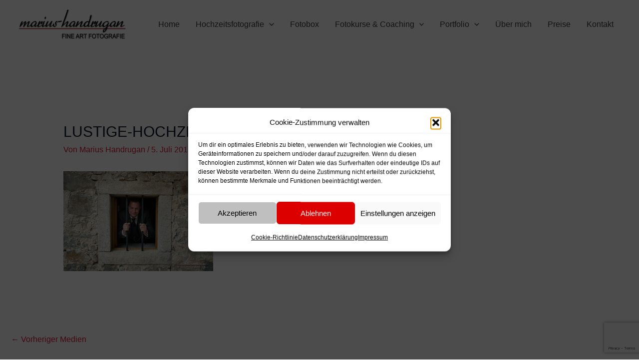

--- FILE ---
content_type: text/html; charset=utf-8
request_url: https://www.google.com/recaptcha/api2/anchor?ar=1&k=6LfHcKgUAAAAAAkgEQEBOmGhuYZIuJSEwNjprZor&co=aHR0cHM6Ly93d3cuZm90b2dyYWYtcGFzc2F1LmNvbTo0NDM.&hl=en&v=PoyoqOPhxBO7pBk68S4YbpHZ&size=invisible&anchor-ms=20000&execute-ms=30000&cb=daa95yaq6y6p
body_size: 48903
content:
<!DOCTYPE HTML><html dir="ltr" lang="en"><head><meta http-equiv="Content-Type" content="text/html; charset=UTF-8">
<meta http-equiv="X-UA-Compatible" content="IE=edge">
<title>reCAPTCHA</title>
<style type="text/css">
/* cyrillic-ext */
@font-face {
  font-family: 'Roboto';
  font-style: normal;
  font-weight: 400;
  font-stretch: 100%;
  src: url(//fonts.gstatic.com/s/roboto/v48/KFO7CnqEu92Fr1ME7kSn66aGLdTylUAMa3GUBHMdazTgWw.woff2) format('woff2');
  unicode-range: U+0460-052F, U+1C80-1C8A, U+20B4, U+2DE0-2DFF, U+A640-A69F, U+FE2E-FE2F;
}
/* cyrillic */
@font-face {
  font-family: 'Roboto';
  font-style: normal;
  font-weight: 400;
  font-stretch: 100%;
  src: url(//fonts.gstatic.com/s/roboto/v48/KFO7CnqEu92Fr1ME7kSn66aGLdTylUAMa3iUBHMdazTgWw.woff2) format('woff2');
  unicode-range: U+0301, U+0400-045F, U+0490-0491, U+04B0-04B1, U+2116;
}
/* greek-ext */
@font-face {
  font-family: 'Roboto';
  font-style: normal;
  font-weight: 400;
  font-stretch: 100%;
  src: url(//fonts.gstatic.com/s/roboto/v48/KFO7CnqEu92Fr1ME7kSn66aGLdTylUAMa3CUBHMdazTgWw.woff2) format('woff2');
  unicode-range: U+1F00-1FFF;
}
/* greek */
@font-face {
  font-family: 'Roboto';
  font-style: normal;
  font-weight: 400;
  font-stretch: 100%;
  src: url(//fonts.gstatic.com/s/roboto/v48/KFO7CnqEu92Fr1ME7kSn66aGLdTylUAMa3-UBHMdazTgWw.woff2) format('woff2');
  unicode-range: U+0370-0377, U+037A-037F, U+0384-038A, U+038C, U+038E-03A1, U+03A3-03FF;
}
/* math */
@font-face {
  font-family: 'Roboto';
  font-style: normal;
  font-weight: 400;
  font-stretch: 100%;
  src: url(//fonts.gstatic.com/s/roboto/v48/KFO7CnqEu92Fr1ME7kSn66aGLdTylUAMawCUBHMdazTgWw.woff2) format('woff2');
  unicode-range: U+0302-0303, U+0305, U+0307-0308, U+0310, U+0312, U+0315, U+031A, U+0326-0327, U+032C, U+032F-0330, U+0332-0333, U+0338, U+033A, U+0346, U+034D, U+0391-03A1, U+03A3-03A9, U+03B1-03C9, U+03D1, U+03D5-03D6, U+03F0-03F1, U+03F4-03F5, U+2016-2017, U+2034-2038, U+203C, U+2040, U+2043, U+2047, U+2050, U+2057, U+205F, U+2070-2071, U+2074-208E, U+2090-209C, U+20D0-20DC, U+20E1, U+20E5-20EF, U+2100-2112, U+2114-2115, U+2117-2121, U+2123-214F, U+2190, U+2192, U+2194-21AE, U+21B0-21E5, U+21F1-21F2, U+21F4-2211, U+2213-2214, U+2216-22FF, U+2308-230B, U+2310, U+2319, U+231C-2321, U+2336-237A, U+237C, U+2395, U+239B-23B7, U+23D0, U+23DC-23E1, U+2474-2475, U+25AF, U+25B3, U+25B7, U+25BD, U+25C1, U+25CA, U+25CC, U+25FB, U+266D-266F, U+27C0-27FF, U+2900-2AFF, U+2B0E-2B11, U+2B30-2B4C, U+2BFE, U+3030, U+FF5B, U+FF5D, U+1D400-1D7FF, U+1EE00-1EEFF;
}
/* symbols */
@font-face {
  font-family: 'Roboto';
  font-style: normal;
  font-weight: 400;
  font-stretch: 100%;
  src: url(//fonts.gstatic.com/s/roboto/v48/KFO7CnqEu92Fr1ME7kSn66aGLdTylUAMaxKUBHMdazTgWw.woff2) format('woff2');
  unicode-range: U+0001-000C, U+000E-001F, U+007F-009F, U+20DD-20E0, U+20E2-20E4, U+2150-218F, U+2190, U+2192, U+2194-2199, U+21AF, U+21E6-21F0, U+21F3, U+2218-2219, U+2299, U+22C4-22C6, U+2300-243F, U+2440-244A, U+2460-24FF, U+25A0-27BF, U+2800-28FF, U+2921-2922, U+2981, U+29BF, U+29EB, U+2B00-2BFF, U+4DC0-4DFF, U+FFF9-FFFB, U+10140-1018E, U+10190-1019C, U+101A0, U+101D0-101FD, U+102E0-102FB, U+10E60-10E7E, U+1D2C0-1D2D3, U+1D2E0-1D37F, U+1F000-1F0FF, U+1F100-1F1AD, U+1F1E6-1F1FF, U+1F30D-1F30F, U+1F315, U+1F31C, U+1F31E, U+1F320-1F32C, U+1F336, U+1F378, U+1F37D, U+1F382, U+1F393-1F39F, U+1F3A7-1F3A8, U+1F3AC-1F3AF, U+1F3C2, U+1F3C4-1F3C6, U+1F3CA-1F3CE, U+1F3D4-1F3E0, U+1F3ED, U+1F3F1-1F3F3, U+1F3F5-1F3F7, U+1F408, U+1F415, U+1F41F, U+1F426, U+1F43F, U+1F441-1F442, U+1F444, U+1F446-1F449, U+1F44C-1F44E, U+1F453, U+1F46A, U+1F47D, U+1F4A3, U+1F4B0, U+1F4B3, U+1F4B9, U+1F4BB, U+1F4BF, U+1F4C8-1F4CB, U+1F4D6, U+1F4DA, U+1F4DF, U+1F4E3-1F4E6, U+1F4EA-1F4ED, U+1F4F7, U+1F4F9-1F4FB, U+1F4FD-1F4FE, U+1F503, U+1F507-1F50B, U+1F50D, U+1F512-1F513, U+1F53E-1F54A, U+1F54F-1F5FA, U+1F610, U+1F650-1F67F, U+1F687, U+1F68D, U+1F691, U+1F694, U+1F698, U+1F6AD, U+1F6B2, U+1F6B9-1F6BA, U+1F6BC, U+1F6C6-1F6CF, U+1F6D3-1F6D7, U+1F6E0-1F6EA, U+1F6F0-1F6F3, U+1F6F7-1F6FC, U+1F700-1F7FF, U+1F800-1F80B, U+1F810-1F847, U+1F850-1F859, U+1F860-1F887, U+1F890-1F8AD, U+1F8B0-1F8BB, U+1F8C0-1F8C1, U+1F900-1F90B, U+1F93B, U+1F946, U+1F984, U+1F996, U+1F9E9, U+1FA00-1FA6F, U+1FA70-1FA7C, U+1FA80-1FA89, U+1FA8F-1FAC6, U+1FACE-1FADC, U+1FADF-1FAE9, U+1FAF0-1FAF8, U+1FB00-1FBFF;
}
/* vietnamese */
@font-face {
  font-family: 'Roboto';
  font-style: normal;
  font-weight: 400;
  font-stretch: 100%;
  src: url(//fonts.gstatic.com/s/roboto/v48/KFO7CnqEu92Fr1ME7kSn66aGLdTylUAMa3OUBHMdazTgWw.woff2) format('woff2');
  unicode-range: U+0102-0103, U+0110-0111, U+0128-0129, U+0168-0169, U+01A0-01A1, U+01AF-01B0, U+0300-0301, U+0303-0304, U+0308-0309, U+0323, U+0329, U+1EA0-1EF9, U+20AB;
}
/* latin-ext */
@font-face {
  font-family: 'Roboto';
  font-style: normal;
  font-weight: 400;
  font-stretch: 100%;
  src: url(//fonts.gstatic.com/s/roboto/v48/KFO7CnqEu92Fr1ME7kSn66aGLdTylUAMa3KUBHMdazTgWw.woff2) format('woff2');
  unicode-range: U+0100-02BA, U+02BD-02C5, U+02C7-02CC, U+02CE-02D7, U+02DD-02FF, U+0304, U+0308, U+0329, U+1D00-1DBF, U+1E00-1E9F, U+1EF2-1EFF, U+2020, U+20A0-20AB, U+20AD-20C0, U+2113, U+2C60-2C7F, U+A720-A7FF;
}
/* latin */
@font-face {
  font-family: 'Roboto';
  font-style: normal;
  font-weight: 400;
  font-stretch: 100%;
  src: url(//fonts.gstatic.com/s/roboto/v48/KFO7CnqEu92Fr1ME7kSn66aGLdTylUAMa3yUBHMdazQ.woff2) format('woff2');
  unicode-range: U+0000-00FF, U+0131, U+0152-0153, U+02BB-02BC, U+02C6, U+02DA, U+02DC, U+0304, U+0308, U+0329, U+2000-206F, U+20AC, U+2122, U+2191, U+2193, U+2212, U+2215, U+FEFF, U+FFFD;
}
/* cyrillic-ext */
@font-face {
  font-family: 'Roboto';
  font-style: normal;
  font-weight: 500;
  font-stretch: 100%;
  src: url(//fonts.gstatic.com/s/roboto/v48/KFO7CnqEu92Fr1ME7kSn66aGLdTylUAMa3GUBHMdazTgWw.woff2) format('woff2');
  unicode-range: U+0460-052F, U+1C80-1C8A, U+20B4, U+2DE0-2DFF, U+A640-A69F, U+FE2E-FE2F;
}
/* cyrillic */
@font-face {
  font-family: 'Roboto';
  font-style: normal;
  font-weight: 500;
  font-stretch: 100%;
  src: url(//fonts.gstatic.com/s/roboto/v48/KFO7CnqEu92Fr1ME7kSn66aGLdTylUAMa3iUBHMdazTgWw.woff2) format('woff2');
  unicode-range: U+0301, U+0400-045F, U+0490-0491, U+04B0-04B1, U+2116;
}
/* greek-ext */
@font-face {
  font-family: 'Roboto';
  font-style: normal;
  font-weight: 500;
  font-stretch: 100%;
  src: url(//fonts.gstatic.com/s/roboto/v48/KFO7CnqEu92Fr1ME7kSn66aGLdTylUAMa3CUBHMdazTgWw.woff2) format('woff2');
  unicode-range: U+1F00-1FFF;
}
/* greek */
@font-face {
  font-family: 'Roboto';
  font-style: normal;
  font-weight: 500;
  font-stretch: 100%;
  src: url(//fonts.gstatic.com/s/roboto/v48/KFO7CnqEu92Fr1ME7kSn66aGLdTylUAMa3-UBHMdazTgWw.woff2) format('woff2');
  unicode-range: U+0370-0377, U+037A-037F, U+0384-038A, U+038C, U+038E-03A1, U+03A3-03FF;
}
/* math */
@font-face {
  font-family: 'Roboto';
  font-style: normal;
  font-weight: 500;
  font-stretch: 100%;
  src: url(//fonts.gstatic.com/s/roboto/v48/KFO7CnqEu92Fr1ME7kSn66aGLdTylUAMawCUBHMdazTgWw.woff2) format('woff2');
  unicode-range: U+0302-0303, U+0305, U+0307-0308, U+0310, U+0312, U+0315, U+031A, U+0326-0327, U+032C, U+032F-0330, U+0332-0333, U+0338, U+033A, U+0346, U+034D, U+0391-03A1, U+03A3-03A9, U+03B1-03C9, U+03D1, U+03D5-03D6, U+03F0-03F1, U+03F4-03F5, U+2016-2017, U+2034-2038, U+203C, U+2040, U+2043, U+2047, U+2050, U+2057, U+205F, U+2070-2071, U+2074-208E, U+2090-209C, U+20D0-20DC, U+20E1, U+20E5-20EF, U+2100-2112, U+2114-2115, U+2117-2121, U+2123-214F, U+2190, U+2192, U+2194-21AE, U+21B0-21E5, U+21F1-21F2, U+21F4-2211, U+2213-2214, U+2216-22FF, U+2308-230B, U+2310, U+2319, U+231C-2321, U+2336-237A, U+237C, U+2395, U+239B-23B7, U+23D0, U+23DC-23E1, U+2474-2475, U+25AF, U+25B3, U+25B7, U+25BD, U+25C1, U+25CA, U+25CC, U+25FB, U+266D-266F, U+27C0-27FF, U+2900-2AFF, U+2B0E-2B11, U+2B30-2B4C, U+2BFE, U+3030, U+FF5B, U+FF5D, U+1D400-1D7FF, U+1EE00-1EEFF;
}
/* symbols */
@font-face {
  font-family: 'Roboto';
  font-style: normal;
  font-weight: 500;
  font-stretch: 100%;
  src: url(//fonts.gstatic.com/s/roboto/v48/KFO7CnqEu92Fr1ME7kSn66aGLdTylUAMaxKUBHMdazTgWw.woff2) format('woff2');
  unicode-range: U+0001-000C, U+000E-001F, U+007F-009F, U+20DD-20E0, U+20E2-20E4, U+2150-218F, U+2190, U+2192, U+2194-2199, U+21AF, U+21E6-21F0, U+21F3, U+2218-2219, U+2299, U+22C4-22C6, U+2300-243F, U+2440-244A, U+2460-24FF, U+25A0-27BF, U+2800-28FF, U+2921-2922, U+2981, U+29BF, U+29EB, U+2B00-2BFF, U+4DC0-4DFF, U+FFF9-FFFB, U+10140-1018E, U+10190-1019C, U+101A0, U+101D0-101FD, U+102E0-102FB, U+10E60-10E7E, U+1D2C0-1D2D3, U+1D2E0-1D37F, U+1F000-1F0FF, U+1F100-1F1AD, U+1F1E6-1F1FF, U+1F30D-1F30F, U+1F315, U+1F31C, U+1F31E, U+1F320-1F32C, U+1F336, U+1F378, U+1F37D, U+1F382, U+1F393-1F39F, U+1F3A7-1F3A8, U+1F3AC-1F3AF, U+1F3C2, U+1F3C4-1F3C6, U+1F3CA-1F3CE, U+1F3D4-1F3E0, U+1F3ED, U+1F3F1-1F3F3, U+1F3F5-1F3F7, U+1F408, U+1F415, U+1F41F, U+1F426, U+1F43F, U+1F441-1F442, U+1F444, U+1F446-1F449, U+1F44C-1F44E, U+1F453, U+1F46A, U+1F47D, U+1F4A3, U+1F4B0, U+1F4B3, U+1F4B9, U+1F4BB, U+1F4BF, U+1F4C8-1F4CB, U+1F4D6, U+1F4DA, U+1F4DF, U+1F4E3-1F4E6, U+1F4EA-1F4ED, U+1F4F7, U+1F4F9-1F4FB, U+1F4FD-1F4FE, U+1F503, U+1F507-1F50B, U+1F50D, U+1F512-1F513, U+1F53E-1F54A, U+1F54F-1F5FA, U+1F610, U+1F650-1F67F, U+1F687, U+1F68D, U+1F691, U+1F694, U+1F698, U+1F6AD, U+1F6B2, U+1F6B9-1F6BA, U+1F6BC, U+1F6C6-1F6CF, U+1F6D3-1F6D7, U+1F6E0-1F6EA, U+1F6F0-1F6F3, U+1F6F7-1F6FC, U+1F700-1F7FF, U+1F800-1F80B, U+1F810-1F847, U+1F850-1F859, U+1F860-1F887, U+1F890-1F8AD, U+1F8B0-1F8BB, U+1F8C0-1F8C1, U+1F900-1F90B, U+1F93B, U+1F946, U+1F984, U+1F996, U+1F9E9, U+1FA00-1FA6F, U+1FA70-1FA7C, U+1FA80-1FA89, U+1FA8F-1FAC6, U+1FACE-1FADC, U+1FADF-1FAE9, U+1FAF0-1FAF8, U+1FB00-1FBFF;
}
/* vietnamese */
@font-face {
  font-family: 'Roboto';
  font-style: normal;
  font-weight: 500;
  font-stretch: 100%;
  src: url(//fonts.gstatic.com/s/roboto/v48/KFO7CnqEu92Fr1ME7kSn66aGLdTylUAMa3OUBHMdazTgWw.woff2) format('woff2');
  unicode-range: U+0102-0103, U+0110-0111, U+0128-0129, U+0168-0169, U+01A0-01A1, U+01AF-01B0, U+0300-0301, U+0303-0304, U+0308-0309, U+0323, U+0329, U+1EA0-1EF9, U+20AB;
}
/* latin-ext */
@font-face {
  font-family: 'Roboto';
  font-style: normal;
  font-weight: 500;
  font-stretch: 100%;
  src: url(//fonts.gstatic.com/s/roboto/v48/KFO7CnqEu92Fr1ME7kSn66aGLdTylUAMa3KUBHMdazTgWw.woff2) format('woff2');
  unicode-range: U+0100-02BA, U+02BD-02C5, U+02C7-02CC, U+02CE-02D7, U+02DD-02FF, U+0304, U+0308, U+0329, U+1D00-1DBF, U+1E00-1E9F, U+1EF2-1EFF, U+2020, U+20A0-20AB, U+20AD-20C0, U+2113, U+2C60-2C7F, U+A720-A7FF;
}
/* latin */
@font-face {
  font-family: 'Roboto';
  font-style: normal;
  font-weight: 500;
  font-stretch: 100%;
  src: url(//fonts.gstatic.com/s/roboto/v48/KFO7CnqEu92Fr1ME7kSn66aGLdTylUAMa3yUBHMdazQ.woff2) format('woff2');
  unicode-range: U+0000-00FF, U+0131, U+0152-0153, U+02BB-02BC, U+02C6, U+02DA, U+02DC, U+0304, U+0308, U+0329, U+2000-206F, U+20AC, U+2122, U+2191, U+2193, U+2212, U+2215, U+FEFF, U+FFFD;
}
/* cyrillic-ext */
@font-face {
  font-family: 'Roboto';
  font-style: normal;
  font-weight: 900;
  font-stretch: 100%;
  src: url(//fonts.gstatic.com/s/roboto/v48/KFO7CnqEu92Fr1ME7kSn66aGLdTylUAMa3GUBHMdazTgWw.woff2) format('woff2');
  unicode-range: U+0460-052F, U+1C80-1C8A, U+20B4, U+2DE0-2DFF, U+A640-A69F, U+FE2E-FE2F;
}
/* cyrillic */
@font-face {
  font-family: 'Roboto';
  font-style: normal;
  font-weight: 900;
  font-stretch: 100%;
  src: url(//fonts.gstatic.com/s/roboto/v48/KFO7CnqEu92Fr1ME7kSn66aGLdTylUAMa3iUBHMdazTgWw.woff2) format('woff2');
  unicode-range: U+0301, U+0400-045F, U+0490-0491, U+04B0-04B1, U+2116;
}
/* greek-ext */
@font-face {
  font-family: 'Roboto';
  font-style: normal;
  font-weight: 900;
  font-stretch: 100%;
  src: url(//fonts.gstatic.com/s/roboto/v48/KFO7CnqEu92Fr1ME7kSn66aGLdTylUAMa3CUBHMdazTgWw.woff2) format('woff2');
  unicode-range: U+1F00-1FFF;
}
/* greek */
@font-face {
  font-family: 'Roboto';
  font-style: normal;
  font-weight: 900;
  font-stretch: 100%;
  src: url(//fonts.gstatic.com/s/roboto/v48/KFO7CnqEu92Fr1ME7kSn66aGLdTylUAMa3-UBHMdazTgWw.woff2) format('woff2');
  unicode-range: U+0370-0377, U+037A-037F, U+0384-038A, U+038C, U+038E-03A1, U+03A3-03FF;
}
/* math */
@font-face {
  font-family: 'Roboto';
  font-style: normal;
  font-weight: 900;
  font-stretch: 100%;
  src: url(//fonts.gstatic.com/s/roboto/v48/KFO7CnqEu92Fr1ME7kSn66aGLdTylUAMawCUBHMdazTgWw.woff2) format('woff2');
  unicode-range: U+0302-0303, U+0305, U+0307-0308, U+0310, U+0312, U+0315, U+031A, U+0326-0327, U+032C, U+032F-0330, U+0332-0333, U+0338, U+033A, U+0346, U+034D, U+0391-03A1, U+03A3-03A9, U+03B1-03C9, U+03D1, U+03D5-03D6, U+03F0-03F1, U+03F4-03F5, U+2016-2017, U+2034-2038, U+203C, U+2040, U+2043, U+2047, U+2050, U+2057, U+205F, U+2070-2071, U+2074-208E, U+2090-209C, U+20D0-20DC, U+20E1, U+20E5-20EF, U+2100-2112, U+2114-2115, U+2117-2121, U+2123-214F, U+2190, U+2192, U+2194-21AE, U+21B0-21E5, U+21F1-21F2, U+21F4-2211, U+2213-2214, U+2216-22FF, U+2308-230B, U+2310, U+2319, U+231C-2321, U+2336-237A, U+237C, U+2395, U+239B-23B7, U+23D0, U+23DC-23E1, U+2474-2475, U+25AF, U+25B3, U+25B7, U+25BD, U+25C1, U+25CA, U+25CC, U+25FB, U+266D-266F, U+27C0-27FF, U+2900-2AFF, U+2B0E-2B11, U+2B30-2B4C, U+2BFE, U+3030, U+FF5B, U+FF5D, U+1D400-1D7FF, U+1EE00-1EEFF;
}
/* symbols */
@font-face {
  font-family: 'Roboto';
  font-style: normal;
  font-weight: 900;
  font-stretch: 100%;
  src: url(//fonts.gstatic.com/s/roboto/v48/KFO7CnqEu92Fr1ME7kSn66aGLdTylUAMaxKUBHMdazTgWw.woff2) format('woff2');
  unicode-range: U+0001-000C, U+000E-001F, U+007F-009F, U+20DD-20E0, U+20E2-20E4, U+2150-218F, U+2190, U+2192, U+2194-2199, U+21AF, U+21E6-21F0, U+21F3, U+2218-2219, U+2299, U+22C4-22C6, U+2300-243F, U+2440-244A, U+2460-24FF, U+25A0-27BF, U+2800-28FF, U+2921-2922, U+2981, U+29BF, U+29EB, U+2B00-2BFF, U+4DC0-4DFF, U+FFF9-FFFB, U+10140-1018E, U+10190-1019C, U+101A0, U+101D0-101FD, U+102E0-102FB, U+10E60-10E7E, U+1D2C0-1D2D3, U+1D2E0-1D37F, U+1F000-1F0FF, U+1F100-1F1AD, U+1F1E6-1F1FF, U+1F30D-1F30F, U+1F315, U+1F31C, U+1F31E, U+1F320-1F32C, U+1F336, U+1F378, U+1F37D, U+1F382, U+1F393-1F39F, U+1F3A7-1F3A8, U+1F3AC-1F3AF, U+1F3C2, U+1F3C4-1F3C6, U+1F3CA-1F3CE, U+1F3D4-1F3E0, U+1F3ED, U+1F3F1-1F3F3, U+1F3F5-1F3F7, U+1F408, U+1F415, U+1F41F, U+1F426, U+1F43F, U+1F441-1F442, U+1F444, U+1F446-1F449, U+1F44C-1F44E, U+1F453, U+1F46A, U+1F47D, U+1F4A3, U+1F4B0, U+1F4B3, U+1F4B9, U+1F4BB, U+1F4BF, U+1F4C8-1F4CB, U+1F4D6, U+1F4DA, U+1F4DF, U+1F4E3-1F4E6, U+1F4EA-1F4ED, U+1F4F7, U+1F4F9-1F4FB, U+1F4FD-1F4FE, U+1F503, U+1F507-1F50B, U+1F50D, U+1F512-1F513, U+1F53E-1F54A, U+1F54F-1F5FA, U+1F610, U+1F650-1F67F, U+1F687, U+1F68D, U+1F691, U+1F694, U+1F698, U+1F6AD, U+1F6B2, U+1F6B9-1F6BA, U+1F6BC, U+1F6C6-1F6CF, U+1F6D3-1F6D7, U+1F6E0-1F6EA, U+1F6F0-1F6F3, U+1F6F7-1F6FC, U+1F700-1F7FF, U+1F800-1F80B, U+1F810-1F847, U+1F850-1F859, U+1F860-1F887, U+1F890-1F8AD, U+1F8B0-1F8BB, U+1F8C0-1F8C1, U+1F900-1F90B, U+1F93B, U+1F946, U+1F984, U+1F996, U+1F9E9, U+1FA00-1FA6F, U+1FA70-1FA7C, U+1FA80-1FA89, U+1FA8F-1FAC6, U+1FACE-1FADC, U+1FADF-1FAE9, U+1FAF0-1FAF8, U+1FB00-1FBFF;
}
/* vietnamese */
@font-face {
  font-family: 'Roboto';
  font-style: normal;
  font-weight: 900;
  font-stretch: 100%;
  src: url(//fonts.gstatic.com/s/roboto/v48/KFO7CnqEu92Fr1ME7kSn66aGLdTylUAMa3OUBHMdazTgWw.woff2) format('woff2');
  unicode-range: U+0102-0103, U+0110-0111, U+0128-0129, U+0168-0169, U+01A0-01A1, U+01AF-01B0, U+0300-0301, U+0303-0304, U+0308-0309, U+0323, U+0329, U+1EA0-1EF9, U+20AB;
}
/* latin-ext */
@font-face {
  font-family: 'Roboto';
  font-style: normal;
  font-weight: 900;
  font-stretch: 100%;
  src: url(//fonts.gstatic.com/s/roboto/v48/KFO7CnqEu92Fr1ME7kSn66aGLdTylUAMa3KUBHMdazTgWw.woff2) format('woff2');
  unicode-range: U+0100-02BA, U+02BD-02C5, U+02C7-02CC, U+02CE-02D7, U+02DD-02FF, U+0304, U+0308, U+0329, U+1D00-1DBF, U+1E00-1E9F, U+1EF2-1EFF, U+2020, U+20A0-20AB, U+20AD-20C0, U+2113, U+2C60-2C7F, U+A720-A7FF;
}
/* latin */
@font-face {
  font-family: 'Roboto';
  font-style: normal;
  font-weight: 900;
  font-stretch: 100%;
  src: url(//fonts.gstatic.com/s/roboto/v48/KFO7CnqEu92Fr1ME7kSn66aGLdTylUAMa3yUBHMdazQ.woff2) format('woff2');
  unicode-range: U+0000-00FF, U+0131, U+0152-0153, U+02BB-02BC, U+02C6, U+02DA, U+02DC, U+0304, U+0308, U+0329, U+2000-206F, U+20AC, U+2122, U+2191, U+2193, U+2212, U+2215, U+FEFF, U+FFFD;
}

</style>
<link rel="stylesheet" type="text/css" href="https://www.gstatic.com/recaptcha/releases/PoyoqOPhxBO7pBk68S4YbpHZ/styles__ltr.css">
<script nonce="lNbJrNyHZgpg71Ze9vszGQ" type="text/javascript">window['__recaptcha_api'] = 'https://www.google.com/recaptcha/api2/';</script>
<script type="text/javascript" src="https://www.gstatic.com/recaptcha/releases/PoyoqOPhxBO7pBk68S4YbpHZ/recaptcha__en.js" nonce="lNbJrNyHZgpg71Ze9vszGQ">
      
    </script></head>
<body><div id="rc-anchor-alert" class="rc-anchor-alert"></div>
<input type="hidden" id="recaptcha-token" value="[base64]">
<script type="text/javascript" nonce="lNbJrNyHZgpg71Ze9vszGQ">
      recaptcha.anchor.Main.init("[\x22ainput\x22,[\x22bgdata\x22,\x22\x22,\[base64]/[base64]/[base64]/bmV3IHJbeF0oY1swXSk6RT09Mj9uZXcgclt4XShjWzBdLGNbMV0pOkU9PTM/bmV3IHJbeF0oY1swXSxjWzFdLGNbMl0pOkU9PTQ/[base64]/[base64]/[base64]/[base64]/[base64]/[base64]/[base64]/[base64]\x22,\[base64]\\u003d\x22,\[base64]/DpsO/w57DlcKfw47Ci8OPK8KYRRrCnlDDhcO+wrLCp8O1w6XCisKXA8ODw5M3Xl5/NVDDi8OpKcOAwpZiw6YKw6rDtsKOw6c0wrTDmcKVdMOuw4Bhw6YtC8OwXzTCu3/CuH9Xw6TCqMKpDCvChGsJPlDCi8KKYsOYwpdEw6PDmMOZOiRdI8OZNkBWVsOsa1bDoixhw6vCs2dIwqTCihvCjC4FwrQmwpHDpcO2wrTCvhMuecOOQcKbWiNFUh3DkA7ChMKXwovDpD1mw4LDk8K8PMK7KcOGU8KnwqnCj0fDhsOaw49Ww7t3wpnCgB/[base64]/wr7Dt8OkKMK5w4HCosKZw7V8QnFMwqbCjybCjMKiwrLCr8KuNsOOwqXCjyFqw5DCkHgAwpfCo3QxwqELwoPDhnEOwqEnw43CtcODZTHDjmrCnSHCkSkEw7LDnmPDvhTDp33Cp8K9w6jCiUYbfsO/wo/DijZIwrbDiCbCtD3Du8KJZMKbb0DCpsOTw6XDlmDDqxMKwqRZwrbDnsKPFsKPYMOHa8OPwodkw69lwowTwrY+w4/[base64]/DgsKPw57DizsqdMOcVsK4LCbDiAvDrnLDlsOIfw7CrQ9ywohNw5DChMKLFF1+wo4gw6XCoFrDmlvDsgDDuMOrYxDCs2E/[base64]/IMOrw6EQIMKrGMK+QwhjwqjDkn7DkcOyBcKFwo7CiMOGwqtQw4XCm0bCpsOxw7TCh0TDkMKGwoVRw6rDsApxw6h2K3vDvsKkwrzCui0UU8OqbMKCAD5eBWzDgcKrw5LCnMKQwpBYwpPDo8OeZRANwo/CpE/Ck8KGwpEIN8Knwo3CtMOUIFjDn8KyfUTCtyULwozDjhguwp5jwpUqw7wMw6nChcKXRsKrw6N+RigQZsO7w7lKwqE+WCByQyjDpH/CgFdYw7vDnyJrHVY+w5FNw4jDl8OKKcK4w53Cl8KeKcOZMcOPwr8Mw4DCsgljwphMwq9RIMOgw6bCpcOIUHHCiMOIwqlxHMOAwpzDkMKZNcO8woJdRwrCnG8Ww5/[base64]/CpTvDqmYow7TDsiAVUAzCnsKLbAgiwqpjWhLDocOxwqrCuzjDpcKAwoQhwqbCtcOXT8KCw4Egw5zDl8OVQsKuUMKOw73CqDvCoMKResOtw7wNw6gASMKbw5pHwpRyw7/DgyDDiHPDlShvY8KtYsKKKMKIw5AnQU0iOsKtTQDCqycxX8Kmw6E9NB80wrrDoW7Dt8KwH8O1woLDoGrDncOVw5DColINw7/CrmLDqcK9w5JoU8KOcMOjwrPCkUxTVMKOw78eU8OCw6V3w55RCVJewpjCoMOIw6wfc8Oew7DChwpsYcOUw4cHB8KQwpN4KMOxwr3CjkPCosOmZ8O/EnXDtBU8w7TCj2HDvEg9w5dFZDdqTzxYw7BYQDRSw5bDryZ+G8OgYcKXBSVRGiHDh8Kfwo52wrXDuks1wqfChQh7OsKEYMKGRmjDqmPDh8K/N8KVwpfDiMO8OcKKYcKdHxkqw4ViwpjCogB3W8OVwoIWwoTCpMK8HwrDj8OiwopTAFLCoQtywoPDnlXDvcOaKsOVZsOpSsOvPB3DjkcMN8KnRsOSwpzDu2ZPY8O7w69gMBLCn8OwwqzDpcOcPWNOwqDChX/Dtjk9w6AXw7lswp/[base64]/[base64]/DvsKUWMOnVsOpw55pw44ABzwUR8OMIsKEw4ktWAt5EVgnOcKSNncnWDTDn8OJwq0TwpAYJTPDvsOaVsOyJsKEw5zDi8K/[base64]/CocOXOsO1U8Odwrp/BH9GwotCBwfDpC94QVzCkBvChMO5wprDr8OIwoFTL0PDmMKOw63Cs2gIwrshC8Kkw6bDvjXCow1tYMOww5YiDFoNIcOQIsKYJhLChBLCojp+w5HCnlB2w4jDsSIpw5nDrDogSj4dFWDCgMK0JBJ7VsKoYk4iw5NMIw4BXHVZPmIcw63DgcO6wp/DjX/DjiNlw6Zgw43ChF7CpcOOw7cxBXMMDMOrw77DqllFw53ClcKGaHfDpsOEEcKuwosWwpHDvkY/TCkKCVrCsWgkEMOZwp18wrVwwpo5w7fCusKBw6ArT2lKQsKQw5xnLMKMWcOfJiDDlH0Bw53ClVHDv8K1d0PCosO/w4TCgwc0woTChMKMYsORwo3DowogGgjClsKAw6rCpMKHKypZOQs5d8O0wpvCrMKiw4/CjlXDpHTDucKZw4XDi0VpXsKpO8O5aHFKVsO+wq0jwpIOaUrDscOcFjtUMcKYw6TCnxY/w6RrDCEcRU3Cq3HCjsK8wpbDrsOkAg/DocKqw4rCmsKMGQF/BUjCnsOgaR3CjAYCwrpaw6pmFnLCpsOdw4oNKjI3W8K/[base64]/CgC80wpctw4bDg8K5McK4w7/DvMKmVsO7JSxsw6ZcwolKwrHDjAnCqMO/LCg7w6nDg8K8ciEMw6vChcOkw54vwrzDg8Ocw4TCh3ZkKwjCpRQSwp3CmMOhTyjDrMKNe8KdHMKlw6jDpTo0wrDCuR11C3/DsMK3VWQINgpzwqgCw5VkJMOVVsK4K3g1JSHDnsKwVC82wrc3w6NHKMOvdQACw4jDj39sw5/CnyFcw6rCgsKeNBd3eVI2NC4wwoTDjMOAwrZVwrLDkFHDuMKjOsK8M1PDn8KzX8KewoDCpkDChMO8dsKeX0/CpwLDqsOSehPDnnjDmMOMbMOuMFExPV5NAirChsKBw6Zzwo44PVJ8w4fCucOJw4PDscK1woDCvA14esKSI1bCgxNlw5/DgsOJRMKSwpHDnyLDt8Kowrt+F8KbwqjDrMOpeAVIa8KJw7rCkXgbeBxqw5fDvMKDw40XIR7CicKow7vDhMKywqrDlG4+wq99w67DtjrDicOMOFpgIlE7w6R5fsK1w6Yuf2/DpsK/wobDkUgcH8KrBsKSw7smwrg3B8KQN3nDijE5U8Olw7hzwpEVbX1GwqEBSkDCrSnDucKXw5pVCcKKd0nDhcO/w47Cs1jCuMO+w57CrMOuRMO5ABDCgcKJw4PCqi8pZ13Dv07Dmh/[base64]/ehsMwrPDgsOmIVtGWcOhCsK7wrHCqSfCsSIhAnx8wpvDhUrDvDHDkHB3AwhOw6XCsBHDr8ODwo0Tw79VZFRSw5sXCGVaCsOqw5YRw4Fbwr0Gwo/DrsKZwovDsxzDn37Dt8KqThxCamLDhcOKw6XCmBPDpSV0IHTDoMO0XcO5w51jRMKiw77Dr8KhDcKmQMOGwrwKw55fw7VgwonCpVfCpnwICsKtw4xgw641FldZwqhywrPDvsKGw6DDmBB0PsOfw5/CmW0Qwp/[base64]/DmMO4UMK9wpYTwpnDnS/DkFZZOyBEKHjDo8OIOGfDnsKTOsK/[base64]/RcOwWcKRQnwtbinCtWBHSsOUZk8dw4/CjVZKwqzClBXCvS7Dv8OPwqDCuMOIYMO6YMKAK1PDjm/CusOvw4DDjMK8fSnDvMO8UsKRwoTDrzPDhsKiTMOxMnVsSiomFMKlwonCrk7Dt8OABsKjw5rCojXCkMOnwpsxw4R1w7kXYsKUBSPDtMKew4vCj8Odwqo5w7YgfiTCqnoQT8OIw7TCgXHDrcOBa8OeMMKLwpNWw5/DnCfDsA9ZQsKKTsOFTW9fGsKoRcOmw4FFPMOcBXfCl8KQwpDDisK6MTrDk20LEsKYOwjDgcOow6QDw65AMDIFGMKfJcKow4fClMOPw6rCsMOpw5LCjCTDjsK/[base64]/DjRnCkMOSw77DjCzDg8OSb1XDjjlRwp06NsOKF1nDpl3DtytBG8KiICHCsilCw6XCpyhNw5fCjjXDn2gxwplHfUc/w5spwrdKVS/DqSF0dcOFw7QUwrHDpcKeCcOAYcKRw6jDv8Oqck5gw4HDncKKwpUww6/CtVjDmMOUw5BHwpVNw5rDrMObwq0zQgPCrSklwqc+w5HDt8OAw6AtOXdowq9vw6vDvznCtMO/wqJ6wqNxwrg3aMOUwpfCl1RiwqY6O20Vw5XDpk7CoBd3w6QPw7XChl7Cth/DlMOPwqxFA8Okw5PCmhMDEcOYw7Isw7k1X8K1UcKdw7lhe2MCwr0wwo8CLnYmw5QTw6lGwrg1w7kQCRwjTixAw7cSBRU6ZsO8TnLDmXF/PGxBw55oZcK1dVzDvXbDv3pXdWzDoMKNwp9jSFzClVHDs0XClsOnH8OFVMO3w5JkB8KJfcKKw78iwrnDoCNWwpAuGMOxwrXDmcOnZcO6TcOqZhbCt8KUWMK1w5pgw5tLZ28CKcKVwozCp2DDsknDuXPDucO/[base64]/w4UJw6YFw7F7UcO1w67DkMKEw5g4WcOqNkbDkCXDj8KOwpzDpHPCt0fDr8Kjw43CoA3DigbDiSPDisKEwp/CicOtEsKRwr0PIsOlRsKQIcO+DcK8w6s6w4Uvw4TDrcKkwr45M8Kyw4DDnCJjbcOawqRswo13w45Ww7VBTsKQU8KqWsKvPxZ5ShtUJXzDuBrCgMKBEMOhw7BiNnlgAsKDwrXDvyzDnllVHcO8w73Ch8O4w5/[base64]/VBLCmzZ9wr3CrsOCcMO1wppgwqEFJcOzwo0hZ2DCs8OawpdtdcKVEDjCp8OxVjktdUgSQX3DpD18NBvDuMKyCwpbbcOPEMKOw7bCu3DDnsKUw64/w7rCoxHChcKFDG3CpcOsbsK7NirDq0jDnElhwphOw7ZcwpbDkUjDtcKmRFjDqcOoWm/DoyrCl2ECw4rDpCtuwo8yw7PCuR51woR6esKIF8KNwobCjR4Mw6DCisOzfsOgw4BKw709wrHCiSQJYUDCuG/[base64]/Dr0jCrlHDosKOwr93UWQ6w70Ow7RObcK7WsKLwr7CoFnCh33CmMOcUQZ3KMOyw67CvMKlw6PDucO+eQI0YlrDknfDrMK7H28mVcKUU8Oaw7TDv8OWNsK+w6gCYcKIwoF0FMOLw6LClwZ9w7HDo8KdSMOaw6wzwownw5zCm8OLQsK+wo9Ow7bDtcOWBw/DhVV3w7/CisOeSjjCsTvCqMOeW8OtJirDi8KDc8O3LCc8wo0CPMKJdF07wqsdVwQFwpw8woVLTcKtAsOLw7tlWV/CpwXDrkQ7wrjDjcKCwrtkR8KLw63DhgrDvivCoykGScO0w7PDvUbCl8OqeMO6B8Khwqw2wq4LfkdDaQ7DosOTOGzDmMOMwoDDmcOxKg90QsKlw7FYwpHCpEAGODlTw6Fow7sDKVFkd8O+w7J4X2LCqVXCjz49wqPCjMO0wqU5w5bDghETw6vDv8KlaMO/[base64]/CocKqIMKEw6EbLMKbwpQoR0TCrsOkwpnCuDTCocKGFsKow4nDvm7Ct8KYwo4Swp/[base64]/w4R0wpRgJ8Ofw7TDkcOWw7EgwrB6AsOXdlllwqlzZ3vDmcOafMK+w5nCjkwjMCTDhCzDgsKJw5jClMOpwrLDvAN9w4bCi13DlMOzw7QMw7vCtAUbCcKjOMK6wrrCkcOhMVDCqld0wpLCvcOVwqlaw7LDunzDlcKIeRABCi1ZdRMed8Kiw5rCkGRWZMOdw6c3DMK8VE/Cs8OowqTCgMKPwphwBGACDmw9fy1wcMOOw4QgFiHCq8ObB8OawrkXYnXDnhbCs3/CqsKrwoPDs3w8XHIiwoBFEjbDlllmwok5AMKAw6rDmVHCq8O8w6hbw6TCt8KtV8OyYUzDkcO1w5PDgsOLWcORw7/DgcKCw54JwqIJwrVtw5/DicOXw40Aw5PDtsKBw6PDjipZR8K0eMO6HHzDnmdRw5jCoHgtw4nDqSsywpYbw6HCqFzDpWEEGsKUwq9fP8O1DsOhAcKLwrdww7/[base64]/CmU3CocK0HltRw71Ww4pbFcOcNcORCT8QZxTCrwPCkh/CkU/Cv3HCjMKIw4JZwrHDu8OuTmzCuGnCncKCP3fCjW7DqMOuw68RR8OCO1NiwoDClWvDm0/[base64]/w4zCvsKKeQ3CksK0Tw0dw4sEw7l5ZSXCksOVEFPCqgA4Um84cChLwr9OHmfCqg/Cs8OyPhZFV8K7Z8Kdw6JgdwjDgHrDtH8/w4gkTX/CgMOSwpnDrgLDucO/[base64]/DoVgNw67DrMO/[base64]/OndtfBN4OAZgPB0vw6sCJ1PCgcOwdMORw6LDklTDv8O/FcOXfH8mwpvDn8KdShwPwr8DbsKbw7TCmhPDvcKiTifCqsK/w4XDqsObw78wwonChcOFDUMfw5jCtXHCmQvDvHwKTjw1ZysPwonCusODwp0Jw4bCjcK7SFjDocOPXRvCrXLDtwnDoWR0w5krw4rCkE9pw47CkzwVG0jCjnU0RU/Cqxclw4jDqsOCAMONw5DDqMKgM8KrOcKcw6d+wpE8wqjCijXCowUMwrvDiApLwpPCgBXDhMOOHcObflNURcK5Oykiw5zCpcOMwqcAYsOzSTHCsB/Dqm/[base64]/DhMO0w5LCr8OVQCHCnsO0dzZbWV/Du1pswoDCiMKDWsOyYcOaw6zDiQHDmlVcw6vDgcK5PmzDsVk5XSXCk1tQBT1PWGXCmHBZwoE/woQhX1ddwqFKdMKtZcKsD8OJwr/[base64]/[base64]/[base64]/CnsOKRhbCgMOtw7pTw7gHwovCvMKqwqEnw4fCmHjDi8K3wqRUMCDClMKVP1LDm1ITLlzCqsOaJcKyAMOJw5RnQMK2w69yW0VSCRXCsScGEAhaw5dAfH4fdTZ4TUYBwoAiw5IRwqkYwo/Ck2U1w7M6w4JTQ8O2w54fUcKgP8Oaw7Vow6NOO3lMwqJ3UMKLw5s5w7jDonR8w4ViQ8K6WjpEwrjClsOLUMO9wownNw5BScOdNULDkgJewqfDqcO/PE/CngDCv8OaAMKtCMK0TsOwwp/DmVE5wrwZwr7DoC3Cj8OhEsOwwpXDm8Ouw4UXwqZbw6ITajTCmMKkH8KoKcOhZEjDjWXDrsK/w5/DkW9MwrVTwo/DtsO5w7JywrPDvsKgecKoecKPLMKGClXDu1p1wqbCqmJpfTnCp8KsdmpAFsOtBcKAw5YyZFvDksKUJcO1bh3CkljDjcKxw5PCuyJdwoY/woN0w4HDoQvCjMK3AjYKwqMZworDucKzwoTCtsK3wptewq7DrMKDw63Dq8KGwrjDuQPCp1lKYRAHwq/CmcOnw54DaHguUj7DpAcaJ8Kbw4EnworCg8KkwrTDhcOSw4FAw7o7VcKmwq0IwpBtG8OGwqrCsmfCq8OUw6/DqMOiOMOWesO7wrgafMKSDcKUDHfChcOhw5jDhGnDrcONwq8uwq7CkMKKwofCv21rwqzDg8OnCcOYSMKsNMOYAsO1w4JXwpzCocOdw4/CvMObw6LDgsOoYsKgw7Umw7BaBcKJw40JwqfDlyIrQFovw5xjwqN+LiB2B8OswqXCjsKFw5rCmjTDjSwJLcOgVcO3YsOUw4vCpMOzXU7DvUcFfzLCoMKxNcKqfGsFLcKsE17CjsO2PcKSwoDCrcOiBcKOw4PDt0TDs3XCk3/CnMKOw6zDisOlYFk8JyhpCR/Dh8OZwr/DsMOXwq7Dn8OYHcKVBz1EO18MwpMpf8ONDDfDjcKTw5oJw53CiwM9wovCjcOswo7CmgHCjMOVw6XDrMKuwrQVwpU/MMKNwqDCi8KLA8OAa8OWwq3CkcKnI0PChG/[base64]/SMKuW8OeTxBXI8KMw6HCqx5dTn/Dj8OKeRdHBsKRCBk3wq0FZAXDvMOTH8KwYz3DhFTCq1NZFcOZwocKeSEKHFDDmMK6BU/DlcKLwqNbCMKJwrTDncOrTsOUQcKZwqXCgMK7wq3CmjQ3w4vDicOWbsOsBMO0Z8KWf2nCnzDCscO/LcKeRBsEwrh7wprCjWPDkk4bIMKYDlzCrHIZwoQfUHbDvynDtnfDkCXDp8Kfw4LDjcOuwqjCgg7DlSPCjsOKw7RpY8KXwoAVw63DrhBQwoYPWGvDrmXCm8OVwr8lUX7DsQbChsKDYVbCo1A4fAAkwqsjUsOFw7zCocOuQMKDHj5/[base64]/CicKfB8OSDV9XRFUfc2ZsWMOBVMKcwozCncKPw7gDw5XCs8K9w4R1e8OWd8OqbMOPw7Qhw4fDjsOKwozDtsOuwpUcOlHChkfCgsOTdWfCusO/[base64]/DhTXDncK/w4U8LnAyfMKpw4TDg8Khc8O2wpRkwqoGwoB1AcKswqlLwoIZwqNtHcOIMylTA8K1w4Rrw77DpsO6wotzw63CjhDCsS/DvsKcX11pKsK6Z8KeLxYJwqF4wp50w6kxwqlzwpnCtDbDpcKLJsKPw7Maw4jCvMKobMKgw6PDtCxDUCjDqTTCgMKFJcKdFsO+FhBIw6s1w5jDjxogwrDDoidtYsOgcUbCtMOyJ8O8TlZpFMOow7cRw4M9w5HDiA/[base64]/DsCY8OcKIw5HDvMODwrnDrnkrwpPCv1tSwocswoUFw5bDpMKkw602aMK6YFoTb0TCgSFGwpB/Ng43wp/CuMKpwo3DoCZpwo/Dn8OCOnrCq8Ogw5DCucOUwqXDqSnDmcKLcMKwI8Ogw4XDtcOiw4TCs8Oww6TCisOEw4J2YBZBwonCjW7DsBd3bsORd8KBwpnCv8O+w6UKwprCpcOew5EvXAtuUi50wocQw4jDosKHP8OXNQbCu8KzwrXDpsODPMOLV8OqGsKMWsO/biHDs1vCvVLCgUPCv8OHHjrDs3rDl8KJw44qwpLDtw1dwqzDrsKEdMK7fBtrb1A1w6BbS8OHwoXDp3oZDcK2woELw5IeEX7CrWdBaUxgA3HChHRUeBzDoSDDpXZpw63DsVVVw7jCscOFU15Hwp/[base64]/CizTDnAciw5LCjcKQVx5Cw7NsasOhYcOgw5l7PcOCNxxLbUthw5k0MyvCiTDDusOCZ1TDqcOVwp/DmsKaBRYkwoPCnMO2w73Ct0fCpicSThZjZMKELcOmCcODfcKowrw9wofClMO/CsKCeSXDsTsFw7QZSsKuwqTDksKQwolqwrtaBFbClVzCmGDDjTfChg1lwoEVRxsoN2dMw4EMRsKgwrvDhmbCu8OeIGXDoijCiwDDggsLMWdkHC4Bw78hC8O6WsK4w4sffizCncO1w5nDpyPCmsOqUz1/ARvDm8KxwqNJw4oOwo/[base64]/CpMOaRMOOUsKLTcOVwqAlwp1Sw5vCpMOlwqs6GUTCq8KPw48nK0/Dj8Ogw67Dj8Kow6dmwr5GRVfDvw3CsjrCjcKGw5bCiBAbVMOrwo7CpVJ/MhHCvQcxwoVIF8KbRl8IdijCsWNZw6thwpTDtwbDt3Qkwq5kAEfCs2bCjsO8wrx6ZWXDqsKywqfCpcKow4ADBMOMbm/CjMOJFgFnw44AUwBnG8OAEcOXRWbDlxYFc0XCj15lw6JXPV7DuMO8B8O4wrXDiEXCisOzwoDDosKxNUYmwpDCksOqwoJewqAnAsKTPsORQMOCw59MwprDrTnCj8OMAEnCkm/CjMO0RDHDjMKwdcOSw7zDvMOMwowgwrwGWXPDt8K/JSASw4/[base64]/wrwSwr7DgSAJFcOwwp/Dr8Kewpo/c8OKBMOUw7YOw5JhLMKXwrPCnhDDvzDDtsO4bi3DqsK2V8K+w7HDtUZBMUPDmBbCrMOlw690FcOVE8KQw6xkw6RiNlzCscO9YsKaNCMFwqbDng5sw4JWanbCjSJ2w5pGwpZKwoQSVCLDnwrCt8OZwqXDp8ObwrDDs03CgcODw48fw51qwpQyf8K/OsOWZ8KnKzrCmsOtwo3DvyPCksO4wqEmw6rConzDq8OBwqTCt8O0w5TCmcKgesKeLcOTW3gywoAiw4l3T3vDkVXCoE/CvsO7wp4ue8OzcHBQw5ccLMOJGD1ew4fCh8KYw6jCoMKOwpkrZsOkwpnDqQfDisO1GsK0bBLCrcObLGbCi8KOwroHwo/[base64]/Cr8O8dCsUwqrCuhQMI3kjw4PDncOywo/CtgRuFWzDrDHDscOAXcKhPSNkw6HCqcOmE8KQwos6w69Jw5PDkhHCuE9ADyLCj8OdJsK+w5Qgw57DpH/Dgl8mw43CuyPCn8OVIQEjGBZPd0bDkSN7wo/DlnfDlcOxw63Dpj3DgMO/QsKiwpDCg8OHEMKIKyHDl24zZ8OBbVjDjcOWbsOfGsK6w4fDn8KOwrRKw4fCqWHCnW9/XWwfam7Dj1bDhsOLWMOTw4TCqcKwwqTCk8OFwphyXE8UJio4R2MhUsOZwo3CgRzDg1s1wrZlw4nDusOrw70YwqPCosKMdFAUw4cOZMKiXiTCpMOUBcK7Ow5Nw7fCh1XDmsKIdk4PN8OJwq7DrzsAwo/DusOnw5pFw6jCoiNgFsKwUcKdH2jDucKycGJkwq4lVMO2B0vDmnoqwr0+wqIGwo5BdBHCsCrCrX7DqyTDqmDDlMOXKWMrZRsvwqbDszk/[base64]/[base64]/DtUrCocKuwqvChUjDnsKJDXsRwpI9w4VydsKXwrotI8OJwrbDty/Cj2LDiWd6w69Ew47CuzfDksKPasOSwrLCm8KSw4gaNR3DrgVcwp1UwrxfwptPw4lAJ8K1PyTCrMO0w63CscKjREBlwqFfZAxfw4fDhkfCgHQfHsOWLHvDjHbDq8K6wpXDtC4vw4TCosKuw712PMK0wqnDp0/CnkDCnEMNwoDDojTCgW8hK8OePcK/wr/[base64]/CvsOjJcOJwpMyS2bCnMKZwo3CjsO7esKgwrwQw7pqXQ8MMwMXw67Cv8KURWVCBMOEw73Cm8Orw71JwqzDlGVAMMKbw51nCTrCvMKgw7XDmSjDqwTDgcK2w6pfQ0N8w4UCw4jDjcKTw79gwr/DjQg6wpTCscOwJWh3wpBww4wCw7obwrIuMMOfw4BnVUsyFVTCuVsUB3w5wpHCixxEI2jDujvDosKOA8OucHbChF1xNsO3w63CoTcgw57DjXLCksOod8OgAnYgBMKRwrAMwqEAVMKvdcOQERDCrsKxemAGwrTCuVgPEMOUw6/[base64]/w4gVw5x/[base64]/Cu1l5ZRjDrcOfPsKnwqkqD8KJM8KJG8KLwp0TTDgseDXCocK0w5kSwqHCscK+woEXwqtZw5hrMMK1w4EcB8Kgw5IdPGzDlTNeLXLClwrCkyMYw47ChDDDm8K3w5LDmBkRTcKmcFILNMOee8OgwoXDosOmw5YIw47ChcOoSmvDkUpZwqDCk3NlXcKmwpp/wqjDpnzCs3h/[base64]/CvHnDlwfCt1DDn0QnH8OlO8K5wq/DmD/CuH/ClMKuQBPCk8O1DsOFwpDDn8OgV8OgGMKjw4MYH2Isw5XCi0jCuMKgw7bCqD3Cp1vCkS9ew7bCpsO2wogkX8KPw7bCkQzDisOPNh3DkMOOwpwAYjtDPcKhOR18w5gOQcKmwo/[base64]/CssKFRcKbw6IyQ3QeDQvCisKQw4rDiMK0wp/[base64]/Dk8KQwpbDk8KPwo9dcS/DtVVpwrBcIsOWwp3Cs1RWLV3CrcKZFcO/LjQPw4HCjlLCoBdtwqFdw7bCosOYVQRsJlANY8OXWMKFbcKew4bCoMOQwrobwr8teGbCoMKbCQYWw6HDqMKlaDINaMKYLF3CoDQiwq0DPsOxw7oRwqFFEFZPXDUSw6khLcK2w6vDqQxMeGPDgMO5axvCssK3w6deAElkQ3TCkE7Ds8KPwp7DrMKWB8Kow4Q2w5/DiMKNO8OZLcKwEx0zw74LDsKawoMrw7TDlQrClMKbZMK3wqHCjjvCp37Du8ObeWRgwpQnWRzCnEHDnx7Ch8K2Iyp0wr7Dk0zCsMOqwqfDtcKQIQsodcObwrLCjCPDs8KlInhEw5Azwo3DvXvDkxl9JMOpw6nDrMOPIFnCm8KyUzTDg8OhZgrChcO/fnnCnF00FsKvZsOpwpHDiMKgwqXCq3HDt8Kpwpl3ccK/wpJ4wpfCkXjClwnDoMKOBy7CmxnCkMOJcBHDjMOmw7rDuWAAGsKrZzXClsOVGcOuXsKuw50ww4RzwqrCmcOhw5nDlMKywqx/wo3Ck8Opw6zDokvDt3FQLhxJQT5Qw6BaB8OFw7xnw73DlyA/[base64]/Dig/DgxzCmsONwqsTISDDqEPDncKDXcOuw5gbw7gKw7rCgMOFwqlsWyLCnhJFdjABwofDu8KqC8OTwp/CkARIwo0nEjrDsMOWQ8O/PcKKNMKLwrvCtjJIw7jCjMKpwrYJwqLCjUTDgMKeRcOUw4RFwpvCuzHCgW91XB7Ct8OUw71GSBzCml/[base64]/CrXjDmBPDn8KUw5LDr2o+w4fCvMKfwqXDslTCu8Knw4XDucOXe8K8BggzNMOfR0R5Dlw9w653w4PDujfCjXzDvsO3ORzCozbCjsOKBMKBwp7CpMORw4UPw6/DqHrCgU4TRl4xw7/DhB7DqcO/w7XCuMKXasOewqgSJiR8wpwOOnxCAhZVHsK0Fy/DpMKxQhcewoIxw5LDnsKPccKtcGjChQ0Sw7Ynci3Ckm4MBcOcw7LDhEHCrHVDQsOdVgBRwpnDrWNfw4E0YcOvwr/Cu8K0f8KDw6/CmVLDomlfw703wonDicO0wpZJH8KMw7PDnMKIw4IGLcKqV8OgcVHCp2HCocKlw7g4S8OFG8KPw4cRM8K+w4nCgno+w4HDkzLDsgIbFidGwpAwf8Kvw7HDvl/[base64]/CkmfCr8O/wocDw7LDg8O3w61GFTclV8Olw7TCiw3DtGHCjcOBOMKfwqrDlXTCocKfNMKJw4cSJR0gX8OCw6tQIDDDucO9LMK6w6nDllEZQQ3Cvz8vwoJEw4/DrBTCojEYwqPDs8KHw4kCw67DoWgBBMOudEY8wpx4HcK+JCvChsKDcQnDuG0SwpRiTcKKJMO2w45ldsKdWwfDh1ZcwoAiwptLfjpnQ8KhN8K2wq1tasKsT8ODS0EMwoDDnUHCkMKzwpoTJ304MQodw4/CjcOUw4nChMK3Um7DsDIyUcK+wpE/UMOowrLChxcLwqfClsKiG31EwpVDCMO+EsOfw4VnOH/CqkJCNcKpXxLCm8OyHsKHSgbDlk/DtsK3fzw3w6QZwpXCtzDCijTCkTXCh8O/wpfCq8K4HMO4w7dMJ8O8w4wPwpEsEMO0NyLChCU+woHDpcOAw4DDsGDCmkXCngpbFcOoYMKiOA3DjMOaw7lYw6YqdwDClmTCm8KiwrjCiMKiwpvDocOZwpbCuWnCjh4KKA3CgBQ0w6zDrsOpU0UaGFFuw5jCnMKaw60zbMKrWMOKAz0cw4vDoMKPwp/Cr8KtHC/[base64]/w6rChcKBwoU0dMKtw4bDo004OsKAwrIDXWlOesO5wpFCSQ9owpJ7wqptwoDDucKEw4tuw6dQw7zClAJ9UMK9wr/Cs8Klw5vDuwnCn8KwBHcmw59hGcKGw7VZJVXCjW/CilYDwqDDrCbDvwzDl8KBXsO2wqxfwqzCqAnCvW3DlcKDJDXDg8OhU8KDwpzDl3Noe1DCocOIRlHCo29Aw4rDvMKyVWjDmcOBwqAnwqgdJ8KWK8Krci/Ch3TDlgYLw4R9cXbCuMKcw6jCn8Oxw5zCtcOZw4IgwrNmwoXCo8KuwpHCmcORwoArw57CuyPCgmlfw7rDjMK3w5XDpcOVw5zChMKjITDCi8K7UhAQBsKqcsKHAwXDucKuw79vw4HDpsObwp/DkgxySMKMG8KawrLCtcK6OBfCvQZzw6/[base64]/DucODw7jDlsKFw4PCqD94bcO0w4Ajw6jDhcKbB3NQwpvDlmYHbcKTw6zCmcObecOnw6oMOsOgUsKqbXAHw4oBIsOpw5vDrSrCq8OPRWZTbjsCw6LCnRZkw7bDsAJPWsK6wqhOW8OKw4bDk1jDmcObw6/DmnFgDGzDiMOhBXHDrzVpCRfDqsOAwqHDucO0wqPCgjvCscKaCDvDocKiwpQKwrbCpUo4wphdPcKtI8KOwpjDqsKKQG9dw6TDsSwaXgZcUsOBw4xRT8KGw7HCqXDCnA5YRMKTAwXChsKvwqTCtsKxwqnCuVZaeQ0NTTpgBsKTw55ib1/DusKPBcK8QTTCux7CpjHCrMO+w7fCoh/[base64]/Cr3jDhMKbI0vCvcO9LMOywr7DrMOIQQHDhRLDgnrDqsOye8OoLMO3c8OpwqEHPsOFwobCu8OIdSjCri4Nw63CvHMiw4h8w73DoMK4w4ojK8Okwr3DtkvDqmjDl8ORcWNcIMOxw6zDnsKwLEZ3w6HCnMKVwpNGMMO9w6rDvHRVw7LDnVQ/wrTDlmgrwrJSOMKrwrEjw7d4VsO8ODzCpCxIJ8KawoPDkcO+w53CvMOQw4ZQZCDCmsO1wp/[base64]/[base64]/CvQLCqQZfB8OvMcOXSF/DpgLDqiYpfMKkwqfCkcO9w5kvdMK6WMOTwp/[base64]/AFBjw58kw7VaTcKbw4t9YVjCiMK+w5LCjMKPbMOfYsKlw67CjcKjwpjDjS3CtsOOw5HDjMOsX2gvwojCmcOQwqfCmAB5w7bDgcK1w7jCiS8swr8DCsKFehDChcOkw7IMRMOBI3TDrl9BJRJ/OMOXw5FCdlDDkTfDjHt3EFk5Fh7Cl8OGwrrCk0nDkik2Yyx/woIGS2oVwrzDgMKUw7xFwqt3w5bDhcOnwo4MwpQ0wpjDoS3DriDDkcKOwobDtB/CrznDu8OxwrlwwphXw44CFcKQwpPDrh8ZesKvwoowVMOiHsOBfMKjfwcvGcKRJsO7NHsAQFdjw6JmwpjDijIUNsKuKxNUwrdOJgfDuAXDmcKpw7p3w6/Dr8KOwpHDt03DgVgiw4EiPsOdwp9Hw6XDt8KcSsKbw7bClQQow4lJDMOdw6cMXF4qwrHDv8KXHsKew5EkWX/CgcKgQ8Oow6XCvsOvwqhkDMOrwoXChsKOTcOmdFPDrMOQwrnChDHCjh/CtsKnw77CocOrA8KHwqDCvcO1KVjDrGbDu3fDlMO0wpgdwqbDqTIow45/w6l3O8KJw4nCmjvDucKKJMKYHxRjP8KVNhrCmsOyMzpMJ8KHcsK+w4Nfw4/DjxV7LMOSwqcoWH3DrsK6w5HChMK7wqIiwrfCtGoNaMKww7h/[base64]/DpRrDiCRQQWpqJ8OkKHBewpHCtnRKOsOXwqleXETDlV1Fw5c0w4xDMD7DoQxxw4XDjMKbw4VHCsKOw48vYTPDlw9wAEJAwobCl8K5QHU/wo/DrcKuw4bDuMOzF8KVwrjDusOsw4lVw5TCt8OIwpgMwqTCvcOAw63DviMaw43DqQnCmcKXKgLDrV7Cmj/Dkw9WLcOuO1XCtU11wppwwpx7wpPCuUwrwq5mw7TDvMOcw499wrnDi8KBSixBKcKwV8KbGMKOwp3ClF/CujTCuR0SwpHCjnLDhUAfEMOSw57CssKlw6bCksOGw4TCtMOkacKCwqXDrlXDrDPCrcKIT8KrB8KBJhc1w7/DhG/Dt8OXGsO/[base64]/ERpBwqHCocOzTXpjWCjDjsOJGFbCpnHDmsK5YsKHUEMHw5lNV8KCwrDCrwdgPsKnD8KsM1LCsMO8wpFvw6TDgXnDh8OewqkcfwsXw5bCtcKzwqRpw54zOcOIbjRvwpjDpMKDPETCri/[base64]/DuijCmcKVw7Y5ccO+w4JLwoEZwpHDqMKhw4fDlcKbH8OFNRITM8KOOHYvZsKlw6DDuBnCucOzw6LCscOvCBrCtjAQeMOENWfCu8OhIsKPYl/CucOOecOiHsOAwpPDugNHw7YrwpjDssOewrFweibDmcOuw64GLQx7w51YTsOlPFvDmcOfYGQww6vChFozDsOjcTTDo8Oew7HDijHCkhHDs8Kgw7rDpBcSU8K7QXjCkGfCg8KPw7NQw6rDvcOUw7JUGU/DmnsCw79RPMOFRk8ge8Okwq17U8ORwoDCocOrdV3CjcKHw6vDphzCj8K0w43Dn8KqwqEFwrB2TkUXw6TCuCkYQcKywr3Cv8KJa8OewoXDgMKwwoFqZHJhTcKuKsKiw55BCMOsY8OrGMOnwpLDv0zCmC/DlMOWw6XDhcKiwplSP8OTw5HDmQQbRhDDmHoqw5pqwpAmwq7Cn2DCkMOZw4HDnEBbwr3Cr8KqCAnCrsOgw4J3wqXCrA1Ww5s3wpEDw7J0w5/DhsKracOowqwXwp5YGsKELMO5UhPCq1PDrMOJVsKLXsKwwqFTw5xJN8Oaw747wroWw5MpIMKyw7bCtMOee1Ufw50xwrrDjcOkOsKIw4zCvcKQwrF+wo3DssOow4TDtcO6SyAiwqsrw54xBRRxw4NtO8O0Y8Ozw5lnwpsAw67CksOVwrgzIcKfwr/CrMKdIErDqcK1eDFLw4cbIFrCiMOjCsOlwpzDqMKlw77DiAsrw4XCtsO9wqkPw5XCjDjChcOdwofCuMKCwo8yND/CskxWd8KkdMOudcKqFMKqQ8OTw7BxElHDmcKnaMO+cgFnScK/wrsRwqfCh8KTwqYiw7XCrMOiw73DvBV1Rx5TEAJYADPDqcOAw5rCs8KvSyxGFS/CjsKbFEdTw7pcW2NIw5ggUixdcMKHw7jCtD4za8K2NsOafsKhwopaw6vDgE9Hw57DtMOeUcKLPcKZAcOiwrQmXT7CgUnCm8K8RsO/OQbDvGk7dxMgw4Vzw6zCksKqwrh2H8Oaw6tNw6PCu1VDwpHDonfDoMOtSF5DwoFVUnNJw4jDkDjDqcKDesK0XnR0ScOdw6PDgB/Dh8OZB8K4w7XCkg/Dq15mccKJZnbDlMK3wpdBw7HDkWfDjQx8wqZnLXbCkcOMXcOlwobCn3ZxXhhrGsKLeMKwJCjCncOGF8KPw5QcacKtw5QMYsKXw5tSXBbCp8Klw7DCj8OSwqcmVyEXwpzDjnsncm/Ctzs9wqx2wrrCvCpUwq0yPXZHw58Qwo3DmMKYw7fDhTIswrI1EMKCw50BH8KgwpDCnsKzfcKcwqVyC0VFwrPDvsOHVE3DpMK0wp4Lw6/DlAdLwpxxMMO+wrfCv8KtesKrQXXDgjt5eg3ChMO6JDnDt2jDmcO5woPDrcKgwqE0WDXDkl/CslNEwqluYsOaD8KuXh3DgcOnw5NZwrM9UxbCpmXDssO4DhxpHl4KKVbCucKgwo4/w7TCl8Kdwp1xAik2Nx0XZcOwEsODw55SVsKKw6QNw7ZLw6HDgQ/DuxbCl8O+Rm0CwpnCryxdw43DnsKbwo0Dw69dEMKYwqI0VsOGw6Mew7bDk8ONW8KLw4TDusOVWMKzKcKkWcOLGzPDsCjCiSBCw6/[base64]/[base64]/[base64]\x22],null,[\x22conf\x22,null,\x226LfHcKgUAAAAAAkgEQEBOmGhuYZIuJSEwNjprZor\x22,0,null,null,null,1,[16,21,125,63,73,95,87,41,43,42,83,102,105,109,121],[1017145,768],0,null,null,null,null,0,null,0,null,700,1,null,0,\[base64]/76lBhmnigkZhAoZnOKMAhk\\u003d\x22,0,0,null,null,1,null,0,0,null,null,null,0],\x22https://www.fotograf-passau.com:443\x22,null,[3,1,1],null,null,null,1,3600,[\x22https://www.google.com/intl/en/policies/privacy/\x22,\x22https://www.google.com/intl/en/policies/terms/\x22],\x22ueIqNMB3Eh27/i05QpbPzf6UIR1SkMmOTTUDvXeUvWE\\u003d\x22,1,0,null,1,1768902526758,0,0,[226,101,238],null,[189,188,48,104,134],\x22RC-x0iewLaoDXPTCA\x22,null,null,null,null,null,\x220dAFcWeA6ypiJsKvTzAnfKhfMkz1bhJ3Rk8NR29q5Noup1UlllGqtCi2qI3Nj-ZfXO7VHQo10QMA8X12Ko9v0k6_GP7IjSf7vnGg\x22,1768985326727]");
    </script></body></html>

--- FILE ---
content_type: text/javascript
request_url: https://usercontent.one/wp/www.fotograf-passau.com/wp-content/plugins/visual-portfolio/build/assets/js/lazysizes-wp-lightbox-resolve.js?ver=d297b89df3949a877e9e
body_size: 714
content:
(()=>{"use strict";!function(e,n){var t=function(){n(e.lazySizes),e.removeEventListener("lazyunveilread",t,!0)};n=n.bind(null,e,e.document),e.lazySizes?t():e.addEventListener("lazyunveilread",t,!0)}(window,function(e,n,t){if(e.addEventListener){var i=t.loader.unveil,o=new WeakMap,a={observeClassChanges:function(t){var a,r,s,c,d=this;if(!o.has(t)){var v=(a=50,r=function(){n.contains(t)?t.classList.contains("vp-lazyloaded")||i(t):d.disconnectObserver(t)},c=(s||{}).atBegin,function(e,n,t){var i,o=t||{},a=o.noTrailing,r=void 0!==a&&a,s=o.noLeading,c=void 0!==s&&s,d=o.debounceMode,v=void 0===d?void 0:d,u=!1,l=0;function f(){i&&clearTimeout(i)}function b(){for(var t=arguments.length,o=new Array(t),a=0;a<t;a++)o[a]=arguments[a];var s=this,d=Date.now()-l;function b(){l=Date.now(),n.apply(s,o)}function g(){i=void 0}u||(c||!v||i||b(),f(),void 0===v&&d>e?c?(l=Date.now(),r||(i=setTimeout(v?g:b,e))):b():!0!==r&&(i=setTimeout(v?g:b,void 0===v?e-d:e)))}return b.cancel=function(e){var n=(e||{}).upcomingOnly,t=void 0!==n&&n;f(),u=!t},b}(a,r,{debounceMode:!1!==(void 0!==c&&c)})),u=new e.MutationObserver(function(e){e.forEach(function(e){"attributes"===e.type&&"class"===e.attributeName&&v()})});u.observe(t,{attributes:!0,attributeFilter:["class"]}),o.set(t,u);var l=new e.IntersectionObserver(function(e){e.forEach(function(e){e.isIntersecting||n.contains(t)||(d.disconnectObserver(t),l.disconnect())})},{threshold:0});l.observe(t)}},disconnectObserver:function(e){var n=o.get(e);n&&(n.disconnect(),o.delete(e))}};t.wpLightboxResolve=a,n.addEventListener("lazyloaded",function(e){var n;!e.defaultPrevented&&e.detail&&e.target&&e.detail.instance===t&&null!==(n=e.target.parentNode)&&void 0!==n&&n.classList.contains("wp-lightbox-container")&&a.observeClassChanges(e.target)})}})})();